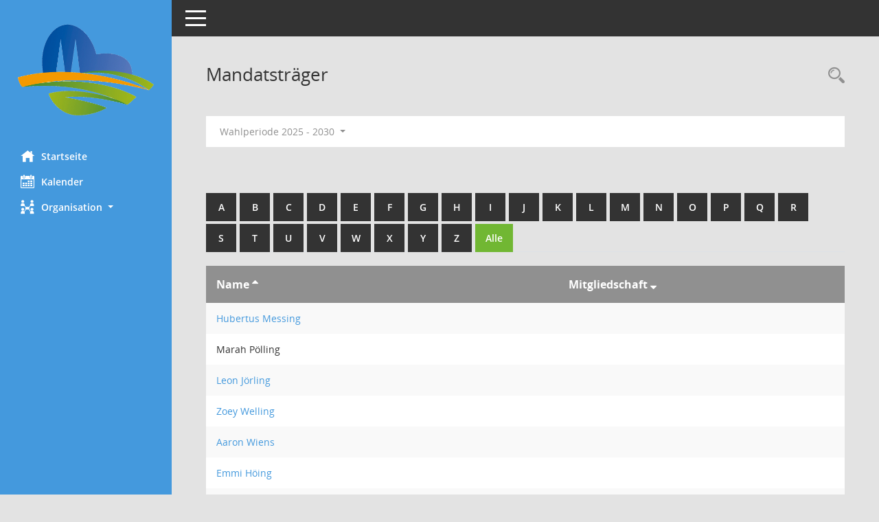

--- FILE ---
content_type: text/html; Charset=utf-8
request_url: https://ratsinfo.billerbeck.de/bi/kp0041.asp?b=9&__opepartei=a&__oxxtyp=d&__omgnr=a&__oadname=d&__oadvname=d&__openr=d&__cselect=0
body_size: 39482
content:
<!DOCTYPE html><html lang="de"  x-ms-format-detection="none"><head><meta charset="utf-8"><meta http-equiv="X-UA-Compatible" content="IE=edge"><meta name="viewport" content="width=device-width, initial-scale=1"><meta name="description" content=""><meta name="author" content="Somacos GmbH & Co. KG,https://www.somacos.de, SessionNet Version 5.4.8 bi (Layout 6)"><meta name="sessionnet" content="V:050408"/><link rel="shortcut icon" href="im/browser.ico" type="image/x-icon"/><link rel="apple-touch-icon" href="im/somacos57.png" /><link rel="help" href="yhelp1.asp" title="Hilfe" /><link rel="start" href="info.asp" title="Startseite" /><title>SessionNet | Mandatstr&auml;ger</title><meta name="viewport" content="width=device-width,initial-scale=1.0">
<script>var smcGLOBAL_FUNCTION_STATUS_LOGON = 1;var smcStatus_Logon = false;</script>
<script src="yjavascript.js"></script><meta name="format-detection" content="telephone=no, date=no, address=no, email=no" /><link href="css/styles6.css" rel="stylesheet"><link href="css/styles5_3.css" rel="stylesheet"><link href="css/styles5fct.css" rel="stylesheet"><link href="config/layout/48727Billerbeck/config.css" rel="stylesheet"><link id="smcglobalprintstyles" rel="stylesheet" type="text/css" media="print" href="css/styles5print.css"><!--[if lt IE 9]><script src="js/smchtml5shiv.min.js"></script><script src="js/smcrespond.min.js"></script><![endif]--></head><body id="smc_body" class="smc-body">
<!-- #wrapper --><div id="wrapper" class="smclayout smc_page_kp0041_layout"><div id="sidebar-wrapper" role="navigation" aria-label="Hauptmenü" class="smc-nav-config smc-pr-n"><div class="logo smc-config-logo"><a href="info.asp" title="Hier gelangen Sie zur Startseite dieser Webanwendung." aria-label="Hier gelangen Sie zur Startseite dieser Webanwendung." class="smce-a-u" ><img src="config/layout/48727Billerbeck/logo.png" class="img-responsive smc-img-logo" alt="Logo" /></a></div><ul id="sidebar-nav" class="nav nav-pills nav-stacked"><li class="nav-item smc-nav-online"><a href="info.asp" title="Hier gelangen Sie zur Startseite dieser Webanwendung." aria-label="Hier gelangen Sie zur Startseite dieser Webanwendung." class="smce-a-u nav-link smcmenu1 smc-ct1" ><i class="smc smc-home" aria-hidden="true"></i>Startseite</a></li>
<li class="nav-item smc-nav-online"><a href="si0040.asp" title="Diese Seite enth&auml;lt eine kalendarische &Uuml;bersicht der Sitzungstermine f&uuml;r einen Monat." aria-label="Diese Seite enth&auml;lt eine kalendarische &Uuml;bersicht der Sitzungstermine f&uuml;r einen Monat." class="smce-a-u nav-link smcmenu1 smc-ct1" ><i class="smc smc-calendar" aria-hidden="true"></i>Kalender</a></li>
<li class="nav-item smc-nav-online"><a id="smc_nav_group_org" aria-expanded="false" role="button" data-toggle="collapse" href="#smc_nav_group_sub_org" aria-controls="smc_nav_group_sub_org" href="#"><span><i class="smc smc-network-connection" aria-hidden="true"></i>Organisation</span> <span class="caret"></span></a><ul id="smc_nav_group_sub_org" class="nav collapse" role="menu" aria-labelledby="smc_nav_group_org"><li class="smc-nav-link"><a href="kp0041.asp" title="Diese Seite listet die Personen, die im Sitzungsdienst als Mitglieder registriert sind, auf. Als Filter dienen neben den Anfangsbuchstaben der Nachnamen die Zeitr&auml;ume." aria-label="Diese Seite listet die Personen, die im Sitzungsdienst als Mitglieder registriert sind, auf. Als Filter dienen neben den Anfangsbuchstaben der Nachnamen die Zeitr&auml;ume." class="smce-a-u" >Mandatstr&auml;ger</a></li><li class="smc-nav-link"><a href="gr0040.asp" title="Diese Seite zeigt eine Liste der Gremien, f&uuml;r die im Sitzungsdienst Informationen verwaltet werden. Als Filter stehen die Zeitr&auml;ume zur Verf&uuml;gung." aria-label="Diese Seite zeigt eine Liste der Gremien, f&uuml;r die im Sitzungsdienst Informationen verwaltet werden. Als Filter stehen die Zeitr&auml;ume zur Verf&uuml;gung." class="smce-a-u" >Gremien</a></li></ul></li>
</ul><!-- /Sidebar ende smcnav mandatos --></div>
<div id="page-content-wrapper">
<nav id="top-bar" class="navbar navbar-inverse" aria-label="Auswahlmenü"><div id="menu-toggle" class="collapsed" title="Navigation ein- bzw. ausblenden"><span class="sr-only">Toggle navigation</span><span class="icon-bar"></span><span class="icon-bar"></span><span class="icon-bar"></span></div><ul class="nav navbar-nav navbar-right">

</ul></nav>

<div class="page-title" role="navigation" aria-label="Seitentitel und Oberes Menü"><ul class="nav nav-pills smc-nav-actions float-right smc-pr-n" aria-label="Oberes Menü"><li><a href="recherche.asp" title="Rechercheauswahl anzeigen" aria-label="Rechercheauswahl anzeigen" class="" ><i class="smc smc-magnifier" aria-hidden="true"></i><span class="sr-only">Rechercheauswahl</span></a></li></ul><h1 class="smc_h1">Mandatstr&auml;ger</h1></div>

<div id="page-content" role="main" aria-label="Informationen">
<div id="smcfiltermenu" class="smcnoprint smc-filter-bar"><ul class="nav nav-pills">

<li class="nav-item dropdown"><a id="smce09050000000001" aria-expanded="false" aria-haspopup="true" aria-label="Zeitraum auswählen" title="Zeitraum auswählen" role="button" data-toggle="dropdown" class="nav-link dropdown-toggle" href="#">Wahlperiode 2025 - 2030 <span class="caret"></span></a><div class="dropdown-menu dropdown-menu-right" aria-labelledby="smce09050000000001"><a class="dropdown-item smcfiltermenuselected" href="kp0041.asp?__cwpnr=6&__cselect=0&b=9&__opepartei=a&__oxxtyp=d&__omgnr=a&__oadname=d&__oadvname=d&__openr=d&__cselect=0&__cselect=0" title="von 04.11.2025">Wahlperiode 2025 - 2030</a><a class="dropdown-item smcfiltermenu" href="kp0041.asp?__cwpnr=5&__cselect=0&b=9&__opepartei=a&__oxxtyp=d&__omgnr=a&__oadname=d&__oadvname=d&__openr=d&__cselect=0&__cselect=0" title="von 01.11.2020 bis 03.11.2025">Wahlperiode 2020 - 2025</a><a class="dropdown-item smcfiltermenu" href="kp0041.asp?__cwpnr=4&__cselect=0&b=9&__opepartei=a&__oxxtyp=d&__omgnr=a&__oadname=d&__oadvname=d&__openr=d&__cselect=0&__cselect=0" title="von 17.06.2014 bis 31.10.2020">Wahlperiode 2014 - 2020</a><a class="dropdown-item smcfiltermenu" href="kp0041.asp?__cwpnr=2&__cselect=0&b=9&__opepartei=a&__oxxtyp=d&__omgnr=a&__oadname=d&__oadvname=d&__openr=d&__cselect=0&__cselect=0" title="von 21.10.2009 bis 16.06.2014">Wahlperiode 2009 - 2014</a><a class="dropdown-item smcfiltermenu" href="kp0041.asp?__cwpnr=1&__cselect=0&b=9&__opepartei=a&__oxxtyp=d&__omgnr=a&__oadname=d&__oadvname=d&__openr=d&__cselect=0&__cselect=0" title="von 26.09.2004 bis 20.10.2009">Wahlperiode 2004 - 2009</a><a class="dropdown-item smcfiltermenu" href="kp0041.asp?__cwpnr=3&__cselect=0&b=9&__opepartei=a&__oxxtyp=d&__omgnr=a&__oadname=d&__oadvname=d&__openr=d&__cselect=0&__cselect=0" title="von 01.01.1900">Alle Perioden</a><a href="kp0041.asp?__cwpall=1&b=9&__opepartei=a&__oxxtyp=d&__omgnr=a&__oadname=d&__oadvname=d&__openr=d&__cselect=0" class="smce-a-u dropdown-item dropdown-item smcfiltermenuzeitraum" >Alle Daten</a></div></li><li class="nav-item clearfix visible-xs-block"></li></ul>
</div>
<br /><br />
<div id="smcuitab" class="smcnoprint"><ul class="nav nav-tabs smcnoprint smc-nav-tabs-normal smc-nav-tabs-alphabet" id="smcregister" aria-label="Tab Navigation"><li class="nav-item"><a href="kp0041.asp?b=a&__opepartei=a&__oxxtyp=d&__omgnr=a&__oadname=d&__oadvname=d&__openr=d&__cselect=0" class="smce-a-u nav-link" >A</a></li><li class="nav-item"><a href="kp0041.asp?b=b&__opepartei=a&__oxxtyp=d&__omgnr=a&__oadname=d&__oadvname=d&__openr=d&__cselect=0" class="smce-a-u nav-link" >B</a></li><li class="nav-item"><a href="kp0041.asp?b=c&__opepartei=a&__oxxtyp=d&__omgnr=a&__oadname=d&__oadvname=d&__openr=d&__cselect=0" class="smce-a-u nav-link" >C</a></li><li class="nav-item"><a href="kp0041.asp?b=d&__opepartei=a&__oxxtyp=d&__omgnr=a&__oadname=d&__oadvname=d&__openr=d&__cselect=0" class="smce-a-u nav-link" >D</a></li><li class="nav-item"><a href="kp0041.asp?b=e&__opepartei=a&__oxxtyp=d&__omgnr=a&__oadname=d&__oadvname=d&__openr=d&__cselect=0" class="smce-a-u nav-link" >E</a></li><li class="nav-item"><a href="kp0041.asp?b=f&__opepartei=a&__oxxtyp=d&__omgnr=a&__oadname=d&__oadvname=d&__openr=d&__cselect=0" class="smce-a-u nav-link" >F</a></li><li class="nav-item"><a href="kp0041.asp?b=g&__opepartei=a&__oxxtyp=d&__omgnr=a&__oadname=d&__oadvname=d&__openr=d&__cselect=0" class="smce-a-u nav-link" >G</a></li><li class="nav-item"><a href="kp0041.asp?b=h&__opepartei=a&__oxxtyp=d&__omgnr=a&__oadname=d&__oadvname=d&__openr=d&__cselect=0" class="smce-a-u nav-link" >H</a></li><li class="nav-item"><a href="kp0041.asp?b=i&__opepartei=a&__oxxtyp=d&__omgnr=a&__oadname=d&__oadvname=d&__openr=d&__cselect=0" class="smce-a-u nav-link" >I</a></li><li class="nav-item"><a href="kp0041.asp?b=j&__opepartei=a&__oxxtyp=d&__omgnr=a&__oadname=d&__oadvname=d&__openr=d&__cselect=0" class="smce-a-u nav-link" >J</a></li><li class="nav-item"><a href="kp0041.asp?b=k&__opepartei=a&__oxxtyp=d&__omgnr=a&__oadname=d&__oadvname=d&__openr=d&__cselect=0" class="smce-a-u nav-link" >K</a></li><li class="nav-item"><a href="kp0041.asp?b=l&__opepartei=a&__oxxtyp=d&__omgnr=a&__oadname=d&__oadvname=d&__openr=d&__cselect=0" class="smce-a-u nav-link" >L</a></li><li class="nav-item"><a href="kp0041.asp?b=m&__opepartei=a&__oxxtyp=d&__omgnr=a&__oadname=d&__oadvname=d&__openr=d&__cselect=0" class="smce-a-u nav-link" >M</a></li><li class="nav-item"><a href="kp0041.asp?b=n&__opepartei=a&__oxxtyp=d&__omgnr=a&__oadname=d&__oadvname=d&__openr=d&__cselect=0" class="smce-a-u nav-link" >N</a></li><li class="nav-item"><a href="kp0041.asp?b=o&__opepartei=a&__oxxtyp=d&__omgnr=a&__oadname=d&__oadvname=d&__openr=d&__cselect=0" class="smce-a-u nav-link" >O</a></li><li class="nav-item"><a href="kp0041.asp?b=p&__opepartei=a&__oxxtyp=d&__omgnr=a&__oadname=d&__oadvname=d&__openr=d&__cselect=0" class="smce-a-u nav-link" >P</a></li><li class="nav-item"><a href="kp0041.asp?b=q&__opepartei=a&__oxxtyp=d&__omgnr=a&__oadname=d&__oadvname=d&__openr=d&__cselect=0" class="smce-a-u nav-link" >Q</a></li><li class="nav-item"><a href="kp0041.asp?b=r&__opepartei=a&__oxxtyp=d&__omgnr=a&__oadname=d&__oadvname=d&__openr=d&__cselect=0" class="smce-a-u nav-link" >R</a></li><li class="nav-item"><a href="kp0041.asp?b=s&__opepartei=a&__oxxtyp=d&__omgnr=a&__oadname=d&__oadvname=d&__openr=d&__cselect=0" class="smce-a-u nav-link" >S</a></li><li class="nav-item"><a href="kp0041.asp?b=t&__opepartei=a&__oxxtyp=d&__omgnr=a&__oadname=d&__oadvname=d&__openr=d&__cselect=0" class="smce-a-u nav-link" >T</a></li><li class="nav-item"><a href="kp0041.asp?b=u&__opepartei=a&__oxxtyp=d&__omgnr=a&__oadname=d&__oadvname=d&__openr=d&__cselect=0" class="smce-a-u nav-link" >U</a></li><li class="nav-item"><a href="kp0041.asp?b=v&__opepartei=a&__oxxtyp=d&__omgnr=a&__oadname=d&__oadvname=d&__openr=d&__cselect=0" class="smce-a-u nav-link" >V</a></li><li class="nav-item"><a href="kp0041.asp?b=w&__opepartei=a&__oxxtyp=d&__omgnr=a&__oadname=d&__oadvname=d&__openr=d&__cselect=0" class="smce-a-u nav-link" >W</a></li><li class="nav-item"><a href="kp0041.asp?b=x&__opepartei=a&__oxxtyp=d&__omgnr=a&__oadname=d&__oadvname=d&__openr=d&__cselect=0" class="smce-a-u nav-link" >X</a></li><li class="nav-item"><a href="kp0041.asp?b=y&__opepartei=a&__oxxtyp=d&__omgnr=a&__oadname=d&__oadvname=d&__openr=d&__cselect=0" class="smce-a-u nav-link" >Y</a></li><li class="nav-item"><a href="kp0041.asp?b=z&__opepartei=a&__oxxtyp=d&__omgnr=a&__oadname=d&__oadvname=d&__openr=d&__cselect=0" class="smce-a-u nav-link" >Z</a></li><li class="nav-item active smc-ct1" aria-selected="true"><a href="kp0041.asp?b=9&__opepartei=a&__oxxtyp=d&__omgnr=a&__oadname=d&__oadvname=d&__openr=d&__cselect=0" title="Alle" aria-label="Alle" class="smce-a-u nav-link" >Alle</a></li></ul></div>
<!-- table-responsive --><table id="smc_page_kp0041_contenttable1" class="table table-striped smc-table smc-table-striped smc-table-responsive xxx">
<thead class="smc-t-r-l"><tr><th class="pename">Name&nbsp;<span class="smc-pr-n"><a href="kp0041.asp?__oadname=a&__oadvname=a&__openr=a&b=9&__opepartei=a&__oxxtyp=d&__omgnr=a&__cselect=0&__cwpnr=6" title="Sortieren: nach Name aufsteigend" aria-label="Sortieren: nach Name aufsteigend" class="smce-a-u" ><i class="fa fa-sort-asc" aria-hidden="true"></i></a></span></th><th class="pepartei">Mitgliedschaft&nbsp;<span class="smc-pr-n"><a href="kp0041.asp?__opepartei=d&b=9&__oxxtyp=d&__omgnr=a&__oadname=d&__oadvname=d&__openr=d&__cselect=0&__cwpnr=6" title="Sortieren: nach Mitgliedschaft absteigend" aria-label="Sortieren: nach Mitgliedschaft absteigend" class="smce-a-u" ><i class="fa fa-sort-desc" aria-hidden="true"></i></a></span></th>
</tr><!-- /tr-responsive --></thead>
<tbody>
<tr class="smc-t-r-l"><td data-label="Name" class="smc-t-ch991 pelink"><a href="pe0051.asp?__kpenr=70" title="Details anzeigen: Hubertus Messing" aria-label="Details anzeigen: Hubertus Messing" class="smce-a-u smc-link-normal" >Hubertus Messing</a></td><td data-label="Mitgliedschaft" class="smc-t-cl991 pepartei"></td>
</tr>
<tr class="smc-t-r-l"><td data-label="Name" class="smc-t-ch991 pelink">Marah P&#246;lling</td><td data-label="Mitgliedschaft" class="smc-t-cl991 pepartei"></td>
</tr>
<tr class="smc-t-r-l"><td data-label="Name" class="smc-t-ch991 pelink"><a href="pe0051.asp?__kpenr=696" title="Details anzeigen: Leon J&#246;rling" aria-label="Details anzeigen: Leon J&#246;rling" class="smce-a-u smc-link-normal" >Leon J&#246;rling</a></td><td data-label="Mitgliedschaft" class="smc-t-cl991 pepartei"></td>
</tr>
<tr class="smc-t-r-l"><td data-label="Name" class="smc-t-ch991 pelink"><a href="pe0051.asp?__kpenr=697" title="Details anzeigen: Zoey Welling" aria-label="Details anzeigen: Zoey Welling" class="smce-a-u smc-link-normal" >Zoey Welling</a></td><td data-label="Mitgliedschaft" class="smc-t-cl991 pepartei"></td>
</tr>
<tr class="smc-t-r-l"><td data-label="Name" class="smc-t-ch991 pelink"><a href="pe0051.asp?__kpenr=698" title="Details anzeigen: Aaron Wiens" aria-label="Details anzeigen: Aaron Wiens" class="smce-a-u smc-link-normal" >Aaron Wiens</a></td><td data-label="Mitgliedschaft" class="smc-t-cl991 pepartei"></td>
</tr>
<tr class="smc-t-r-l"><td data-label="Name" class="smc-t-ch991 pelink"><a href="pe0051.asp?__kpenr=699" title="Details anzeigen: Emmi H&#246;ing" aria-label="Details anzeigen: Emmi H&#246;ing" class="smce-a-u smc-link-normal" >Emmi H&#246;ing</a></td><td data-label="Mitgliedschaft" class="smc-t-cl991 pepartei"></td>
</tr>
<tr class="smc-t-r-l"><td data-label="Name" class="smc-t-ch991 pelink"><a href="pe0051.asp?__kpenr=700" title="Details anzeigen: Melina Koer" aria-label="Details anzeigen: Melina Koer" class="smce-a-u smc-link-normal" >Melina Koer</a></td><td data-label="Mitgliedschaft" class="smc-t-cl991 pepartei"></td>
</tr>
<tr class="smc-t-r-l"><td data-label="Name" class="smc-t-ch991 pelink"><a href="pe0051.asp?__kpenr=701" title="Details anzeigen: Andrieh Almasri" aria-label="Details anzeigen: Andrieh Almasri" class="smce-a-u smc-link-normal" >Andrieh Almasri</a></td><td data-label="Mitgliedschaft" class="smc-t-cl991 pepartei"></td>
</tr>
<tr class="smc-t-r-l"><td data-label="Name" class="smc-t-ch991 pelink"><a href="pe0051.asp?__kpenr=703" title="Details anzeigen: Pia Kirsten" aria-label="Details anzeigen: Pia Kirsten" class="smce-a-u smc-link-normal" >Pia Kirsten</a></td><td data-label="Mitgliedschaft" class="smc-t-cl991 pepartei"></td>
</tr>
<tr class="smc-t-r-l"><td data-label="Name" class="smc-t-ch991 pelink"><a href="pe0051.asp?__kpenr=704" title="Details anzeigen: Ida Vier" aria-label="Details anzeigen: Ida Vier" class="smce-a-u smc-link-normal" >Ida Vier</a></td><td data-label="Mitgliedschaft" class="smc-t-cl991 pepartei"></td>
</tr>
<tr class="smc-t-r-l"><td data-label="Name" class="smc-t-ch991 pelink"><a href="pe0051.asp?__kpenr=705" title="Details anzeigen: Tim Ricker" aria-label="Details anzeigen: Tim Ricker" class="smce-a-u smc-link-normal" >Tim Ricker</a></td><td data-label="Mitgliedschaft" class="smc-t-cl991 pepartei"></td>
</tr>
<tr class="smc-t-r-l"><td data-label="Name" class="smc-t-ch991 pelink"><a href="pe0051.asp?__kpenr=706" title="Details anzeigen: Ronja Lamers" aria-label="Details anzeigen: Ronja Lamers" class="smce-a-u smc-link-normal" >Ronja Lamers</a></td><td data-label="Mitgliedschaft" class="smc-t-cl991 pepartei"></td>
</tr>
<tr class="smc-t-r-l"><td data-label="Name" class="smc-t-ch991 pelink"><a href="pe0051.asp?__kpenr=707" title="Details anzeigen: Christian Rademacher" aria-label="Details anzeigen: Christian Rademacher" class="smce-a-u smc-link-normal" >Christian Rademacher</a></td><td data-label="Mitgliedschaft" class="smc-t-cl991 pepartei"></td>
</tr>
<tr class="smc-t-r-l"><td data-label="Name" class="smc-t-ch991 pelink"><a href="pe0051.asp?__kpenr=708" title="Details anzeigen: Helene Be&#223;eling" aria-label="Details anzeigen: Helene Be&#223;eling" class="smce-a-u smc-link-normal" >Helene Be&#223;eling</a></td><td data-label="Mitgliedschaft" class="smc-t-cl991 pepartei"></td>
</tr>
<tr class="smc-t-r-l"><td data-label="Name" class="smc-t-ch991 pelink"><a href="pe0051.asp?__kpenr=709" title="Details anzeigen: Jakob Nordalm" aria-label="Details anzeigen: Jakob Nordalm" class="smce-a-u smc-link-normal" >Jakob Nordalm</a></td><td data-label="Mitgliedschaft" class="smc-t-cl991 pepartei"></td>
</tr>
<tr class="smc-t-r-l"><td data-label="Name" class="smc-t-ch991 pelink"><a href="pe0051.asp?__kpenr=35" title="Details anzeigen: Ulrich Schlieker" aria-label="Details anzeigen: Ulrich Schlieker" class="smce-a-u smc-link-normal" >Ulrich Schlieker</a></td><td data-label="Mitgliedschaft" class="smc-t-cl991 pepartei">B&#252;ndnis 90/Die Gr&#252;nen</td>
</tr>
<tr class="smc-t-r-l"><td data-label="Name" class="smc-t-ch991 pelink"><a href="pe0051.asp?__kpenr=58" title="Details anzeigen: Maggie Rawe" aria-label="Details anzeigen: Maggie Rawe" class="smce-a-u smc-link-normal" >Maggie Rawe</a></td><td data-label="Mitgliedschaft" class="smc-t-cl991 pepartei">B&#252;ndnis 90/Die Gr&#252;nen</td>
</tr>
<tr class="smc-t-r-l"><td data-label="Name" class="smc-t-ch991 pelink"><a href="pe0051.asp?__kpenr=61" title="Details anzeigen: Dr. Rolf Sommer" aria-label="Details anzeigen: Dr. Rolf Sommer" class="smce-a-u smc-link-normal" >Dr. Rolf Sommer</a></td><td data-label="Mitgliedschaft" class="smc-t-cl991 pepartei">B&#252;ndnis 90/Die Gr&#252;nen</td>
</tr>
<tr class="smc-t-r-l"><td data-label="Name" class="smc-t-ch991 pelink"><a href="pe0051.asp?__kpenr=138" title="Details anzeigen: Ralf Fl&#252;chter" aria-label="Details anzeigen: Ralf Fl&#252;chter" class="smce-a-u smc-link-normal" >Ralf Fl&#252;chter</a></td><td data-label="Mitgliedschaft" class="smc-t-cl991 pepartei">B&#252;ndnis 90/Die Gr&#252;nen</td>
</tr>
<tr class="smc-t-r-l"><td data-label="Name" class="smc-t-ch991 pelink"><a href="pe0051.asp?__kpenr=428" title="Details anzeigen: Christof Peter-Dosch" aria-label="Details anzeigen: Christof Peter-Dosch" class="smce-a-u smc-link-normal" >Christof Peter-Dosch</a></td><td data-label="Mitgliedschaft" class="smc-t-cl991 pepartei">B&#252;ndnis 90/Die Gr&#252;nen</td>
</tr>
<tr class="smc-t-r-l"><td data-label="Name" class="smc-t-ch991 pelink"><a href="pe0051.asp?__kpenr=528" title="Details anzeigen: Dagmar Caluori" aria-label="Details anzeigen: Dagmar Caluori" class="smce-a-u smc-link-normal" >Dagmar Caluori</a></td><td data-label="Mitgliedschaft" class="smc-t-cl991 pepartei">B&#252;ndnis 90/Die Gr&#252;nen</td>
</tr>
<tr class="smc-t-r-l"><td data-label="Name" class="smc-t-ch991 pelink">Birgit Wendt</td><td data-label="Mitgliedschaft" class="smc-t-cl991 pepartei">B&#252;ndnis 90/Die Gr&#252;nen</td>
</tr>
<tr class="smc-t-r-l"><td data-label="Name" class="smc-t-ch991 pelink"><a href="pe0051.asp?__kpenr=676" title="Details anzeigen: Marie-Theres Van Loey" aria-label="Details anzeigen: Marie-Theres Van Loey" class="smce-a-u smc-link-normal" >Marie-Theres Van Loey</a></td><td data-label="Mitgliedschaft" class="smc-t-cl991 pepartei">B&#252;ndnis 90/Die Gr&#252;nen</td>
</tr>
<tr class="smc-t-r-l"><td data-label="Name" class="smc-t-ch991 pelink">Michael R&#246;schenkemper</td><td data-label="Mitgliedschaft" class="smc-t-cl991 pepartei">B&#252;ndnis90/Die Gr&#252;nen</td>
</tr>
<tr class="smc-t-r-l"><td data-label="Name" class="smc-t-ch991 pelink">Niklas Laukamp</td><td data-label="Mitgliedschaft" class="smc-t-cl991 pepartei">B&#252;ndnis 90/Die Gr&#252;nen</td>
</tr>
<tr class="smc-t-r-l"><td data-label="Name" class="smc-t-ch991 pelink"><a href="pe0051.asp?__kpenr=612" title="Details anzeigen: Hanna H&#252;we" aria-label="Details anzeigen: Hanna H&#252;we" class="smce-a-u smc-link-normal" >Hanna H&#252;we</a></td><td data-label="Mitgliedschaft" class="smc-t-cl991 pepartei">B&#252;ndnis90/Die Gr&#252;nen</td>
</tr>
<tr class="smc-t-r-l"><td data-label="Name" class="smc-t-ch991 pelink">Robert D&#252;rhager</td><td data-label="Mitgliedschaft" class="smc-t-cl991 pepartei">B&#252;ndnis90/Die Gr&#252;nen</td>
</tr>
<tr class="smc-t-r-l"><td data-label="Name" class="smc-t-ch991 pelink">Birgit Badzong</td><td data-label="Mitgliedschaft" class="smc-t-cl991 pepartei">B&#252;ndnis90/Die Gr&#252;nen</td>
</tr>
<tr class="smc-t-r-l"><td data-label="Name" class="smc-t-ch991 pelink"><a href="pe0051.asp?__kpenr=694" title="Details anzeigen: Beatrix Ahlers" aria-label="Details anzeigen: Beatrix Ahlers" class="smce-a-u smc-link-normal" >Beatrix Ahlers</a></td><td data-label="Mitgliedschaft" class="smc-t-cl991 pepartei">B&#252;ndnis90/Die Gr&#252;nen</td>
</tr>
<tr class="smc-t-r-l"><td data-label="Name" class="smc-t-ch991 pelink">Andrea Teresa Gomez Soto</td><td data-label="Mitgliedschaft" class="smc-t-cl991 pepartei">B&#252;ndnis90/Die Gr&#252;nen</td>
</tr>
<tr class="smc-t-r-l"><td data-label="Name" class="smc-t-ch991 pelink">Marian Entrup</td><td data-label="Mitgliedschaft" class="smc-t-cl991 pepartei">B&#252;ndnis90/Die Gr&#252;nen</td>
</tr>
<tr class="smc-t-r-l"><td data-label="Name" class="smc-t-ch991 pelink">Heinrich Greving</td><td data-label="Mitgliedschaft" class="smc-t-cl991 pepartei">B&#252;ndnis90/Die Gr&#252;nen</td>
</tr>
<tr class="smc-t-r-l"><td data-label="Name" class="smc-t-ch991 pelink"><a href="pe0051.asp?__kpenr=23" title="Details anzeigen: Werner Wiesmann" aria-label="Details anzeigen: Werner Wiesmann" class="smce-a-u smc-link-normal" >Werner Wiesmann</a></td><td data-label="Mitgliedschaft" class="smc-t-cl991 pepartei">CDU</td>
</tr>
<tr class="smc-t-r-l"><td data-label="Name" class="smc-t-ch991 pelink"><a href="pe0051.asp?__kpenr=274" title="Details anzeigen: Bernd K&#246;sters" aria-label="Details anzeigen: Bernd K&#246;sters" class="smce-a-u smc-link-normal" >Bernd K&#246;sters</a></td><td data-label="Mitgliedschaft" class="smc-t-cl991 pepartei">CDU</td>
</tr>
<tr class="smc-t-r-l"><td data-label="Name" class="smc-t-ch991 pelink"><a href="pe0051.asp?__kpenr=282" title="Details anzeigen: Franz Josef Schulze Thier" aria-label="Details anzeigen: Franz Josef Schulze Thier" class="smce-a-u smc-link-normal" >Franz Josef Schulze Thier</a></td><td data-label="Mitgliedschaft" class="smc-t-cl991 pepartei">CDU</td>
</tr>
<tr class="smc-t-r-l"><td data-label="Name" class="smc-t-ch991 pelink"><a href="pe0051.asp?__kpenr=418" title="Details anzeigen: Matthias Ahlers" aria-label="Details anzeigen: Matthias Ahlers" class="smce-a-u smc-link-normal" >Matthias Ahlers</a></td><td data-label="Mitgliedschaft" class="smc-t-cl991 pepartei">CDU</td>
</tr>
<tr class="smc-t-r-l"><td data-label="Name" class="smc-t-ch991 pelink"><a href="pe0051.asp?__kpenr=419" title="Details anzeigen: Marco Lennertz" aria-label="Details anzeigen: Marco Lennertz" class="smce-a-u smc-link-normal" >Marco Lennertz</a></td><td data-label="Mitgliedschaft" class="smc-t-cl991 pepartei">CDU</td>
</tr>
<tr class="smc-t-r-l"><td data-label="Name" class="smc-t-ch991 pelink"><a href="pe0051.asp?__kpenr=420" title="Details anzeigen: Peter Rose" aria-label="Details anzeigen: Peter Rose" class="smce-a-u smc-link-normal" >Peter Rose</a></td><td data-label="Mitgliedschaft" class="smc-t-cl991 pepartei">CDU</td>
</tr>
<tr class="smc-t-r-l"><td data-label="Name" class="smc-t-ch991 pelink"><a href="pe0051.asp?__kpenr=288" title="Details anzeigen: Norbert Hidding" aria-label="Details anzeigen: Norbert Hidding" class="smce-a-u smc-link-normal" >Norbert Hidding</a></td><td data-label="Mitgliedschaft" class="smc-t-cl991 pepartei">CDU</td>
</tr>
<tr class="smc-t-r-l"><td data-label="Name" class="smc-t-ch991 pelink"><a href="pe0051.asp?__kpenr=417" title="Details anzeigen: Heike Ahlers" aria-label="Details anzeigen: Heike Ahlers" class="smce-a-u smc-link-normal" >Heike Ahlers</a></td><td data-label="Mitgliedschaft" class="smc-t-cl991 pepartei">CDU</td>
</tr>
<tr class="smc-t-r-l"><td data-label="Name" class="smc-t-ch991 pelink"><a href="pe0051.asp?__kpenr=289" title="Details anzeigen: Stefan Holtkamp" aria-label="Details anzeigen: Stefan Holtkamp" class="smce-a-u smc-link-normal" >Stefan Holtkamp</a></td><td data-label="Mitgliedschaft" class="smc-t-cl991 pepartei">CDU</td>
</tr>
<tr class="smc-t-r-l"><td data-label="Name" class="smc-t-ch991 pelink"><a href="pe0051.asp?__kpenr=441" title="Details anzeigen: Markus L&#252;tke Enking" aria-label="Details anzeigen: Markus L&#252;tke Enking" class="smce-a-u smc-link-normal" >Markus L&#252;tke Enking</a></td><td data-label="Mitgliedschaft" class="smc-t-cl991 pepartei">CDU</td>
</tr>
<tr class="smc-t-r-l"><td data-label="Name" class="smc-t-ch991 pelink"><a href="pe0051.asp?__kpenr=278" title="Details anzeigen: Birgit Schulze Wierling" aria-label="Details anzeigen: Birgit Schulze Wierling" class="smce-a-u smc-link-normal" >Birgit Schulze Wierling</a></td><td data-label="Mitgliedschaft" class="smc-t-cl991 pepartei">CDU</td>
</tr>
<tr class="smc-t-r-l"><td data-label="Name" class="smc-t-ch991 pelink"><a href="pe0051.asp?__kpenr=378" title="Details anzeigen: G&#252;nther Fehmer" aria-label="Details anzeigen: G&#252;nther Fehmer" class="smce-a-u smc-link-normal" >G&#252;nther Fehmer</a></td><td data-label="Mitgliedschaft" class="smc-t-cl991 pepartei">CDU</td>
</tr>
<tr class="smc-t-r-l"><td data-label="Name" class="smc-t-ch991 pelink"><a href="pe0051.asp?__kpenr=439" title="Details anzeigen: Irmgard Ueding" aria-label="Details anzeigen: Irmgard Ueding" class="smce-a-u smc-link-normal" >Irmgard Ueding</a></td><td data-label="Mitgliedschaft" class="smc-t-cl991 pepartei">CDU</td>
</tr>
<tr class="smc-t-r-l"><td data-label="Name" class="smc-t-ch991 pelink"><a href="pe0051.asp?__kpenr=501" title="Details anzeigen: Timo Schulze Brock" aria-label="Details anzeigen: Timo Schulze Brock" class="smce-a-u smc-link-normal" >Timo Schulze Brock</a></td><td data-label="Mitgliedschaft" class="smc-t-cl991 pepartei">CDU</td>
</tr>
<tr class="smc-t-r-l"><td data-label="Name" class="smc-t-ch991 pelink"><a href="pe0051.asp?__kpenr=546" title="Details anzeigen: Ann Katrin Meinert-Vormann" aria-label="Details anzeigen: Ann Katrin Meinert-Vormann" class="smce-a-u smc-link-normal" >Ann Katrin Meinert-Vormann</a></td><td data-label="Mitgliedschaft" class="smc-t-cl991 pepartei">CDU</td>
</tr>
<tr class="smc-t-r-l"><td data-label="Name" class="smc-t-ch991 pelink"><a href="pe0051.asp?__kpenr=547" title="Details anzeigen: Markus Nowak" aria-label="Details anzeigen: Markus Nowak" class="smce-a-u smc-link-normal" >Markus Nowak</a></td><td data-label="Mitgliedschaft" class="smc-t-cl991 pepartei">CDU</td>
</tr>
<tr class="smc-t-r-l"><td data-label="Name" class="smc-t-ch991 pelink"><a href="pe0051.asp?__kpenr=589" title="Details anzeigen: Tatiana Holtmann" aria-label="Details anzeigen: Tatiana Holtmann" class="smce-a-u smc-link-normal" >Tatiana Holtmann</a></td><td data-label="Mitgliedschaft" class="smc-t-cl991 pepartei">CDU</td>
</tr>
<tr class="smc-t-r-l"><td data-label="Name" class="smc-t-ch991 pelink"><a href="pe0051.asp?__kpenr=590" title="Details anzeigen: Christoph Ueding" aria-label="Details anzeigen: Christoph Ueding" class="smce-a-u smc-link-normal" >Christoph Ueding</a></td><td data-label="Mitgliedschaft" class="smc-t-cl991 pepartei">CDU</td>
</tr>
<tr class="smc-t-r-l"><td data-label="Name" class="smc-t-ch991 pelink"><a href="pe0051.asp?__kpenr=591" title="Details anzeigen: Frederik Salomon" aria-label="Details anzeigen: Frederik Salomon" class="smce-a-u smc-link-normal" >Frederik Salomon</a></td><td data-label="Mitgliedschaft" class="smc-t-cl991 pepartei">CDU</td>
</tr>
<tr class="smc-t-r-l"><td data-label="Name" class="smc-t-ch991 pelink"><a href="pe0051.asp?__kpenr=592" title="Details anzeigen: Michael Wentges" aria-label="Details anzeigen: Michael Wentges" class="smce-a-u smc-link-normal" >Michael Wentges</a></td><td data-label="Mitgliedschaft" class="smc-t-cl991 pepartei">CDU</td>
</tr>
<tr class="smc-t-r-l"><td data-label="Name" class="smc-t-ch991 pelink"><a href="pe0051.asp?__kpenr=18" title="Details anzeigen: Brigitte Mollenhauer" aria-label="Details anzeigen: Brigitte Mollenhauer" class="smce-a-u smc-link-normal" >Brigitte Mollenhauer</a></td><td data-label="Mitgliedschaft" class="smc-t-cl991 pepartei">CDU</td>
</tr>
<tr class="smc-t-r-l"><td data-label="Name" class="smc-t-ch991 pelink"><a href="pe0051.asp?__kpenr=603" title="Details anzeigen: Norbert Suchanek" aria-label="Details anzeigen: Norbert Suchanek" class="smce-a-u smc-link-normal" >Norbert Suchanek</a></td><td data-label="Mitgliedschaft" class="smc-t-cl991 pepartei">CDU</td>
</tr>
<tr class="smc-t-r-l"><td data-label="Name" class="smc-t-ch991 pelink"><a href="pe0051.asp?__kpenr=619" title="Details anzeigen: Antonius von Hebel" aria-label="Details anzeigen: Antonius von Hebel" class="smce-a-u smc-link-normal" >Antonius von Hebel</a></td><td data-label="Mitgliedschaft" class="smc-t-cl991 pepartei">CDU</td>
</tr>
<tr class="smc-t-r-l"><td data-label="Name" class="smc-t-ch991 pelink"><a href="pe0051.asp?__kpenr=17" title="Details anzeigen: Dr. Wolfgang Meyring" aria-label="Details anzeigen: Dr. Wolfgang Meyring" class="smce-a-u smc-link-normal" >Dr. Wolfgang Meyring</a></td><td data-label="Mitgliedschaft" class="smc-t-cl991 pepartei">CDU</td>
</tr>
<tr class="smc-t-r-l"><td data-label="Name" class="smc-t-ch991 pelink"><a href="pe0051.asp?__kpenr=671" title="Details anzeigen: Guido Ahmann" aria-label="Details anzeigen: Guido Ahmann" class="smce-a-u smc-link-normal" >Guido Ahmann</a></td><td data-label="Mitgliedschaft" class="smc-t-cl991 pepartei">CDU</td>
</tr>
<tr class="smc-t-r-l"><td data-label="Name" class="smc-t-ch991 pelink"><a href="pe0051.asp?__kpenr=686" title="Details anzeigen: Tayfun Averbeck" aria-label="Details anzeigen: Tayfun Averbeck" class="smce-a-u smc-link-normal" >Tayfun Averbeck</a></td><td data-label="Mitgliedschaft" class="smc-t-cl991 pepartei">CDU</td>
</tr>
<tr class="smc-t-r-l"><td data-label="Name" class="smc-t-ch991 pelink"><a href="pe0051.asp?__kpenr=684" title="Details anzeigen: Lisa-Sophie Miltrup-Meinert" aria-label="Details anzeigen: Lisa-Sophie Miltrup-Meinert" class="smce-a-u smc-link-normal" >Lisa-Sophie Miltrup-Meinert</a></td><td data-label="Mitgliedschaft" class="smc-t-cl991 pepartei">CDU</td>
</tr>
<tr class="smc-t-r-l"><td data-label="Name" class="smc-t-ch991 pelink"><a href="pe0051.asp?__kpenr=687" title="Details anzeigen: Jan-Philipp Schwaaf" aria-label="Details anzeigen: Jan-Philipp Schwaaf" class="smce-a-u smc-link-normal" >Jan-Philipp Schwaaf</a></td><td data-label="Mitgliedschaft" class="smc-t-cl991 pepartei">CDU</td>
</tr>
<tr class="smc-t-r-l"><td data-label="Name" class="smc-t-ch991 pelink">Marius Gro&#223;e Lordemann</td><td data-label="Mitgliedschaft" class="smc-t-cl991 pepartei">CDU</td>
</tr>
<tr class="smc-t-r-l"><td data-label="Name" class="smc-t-ch991 pelink">Anna Gr&#246;ver</td><td data-label="Mitgliedschaft" class="smc-t-cl991 pepartei">CDU</td>
</tr>
<tr class="smc-t-r-l"><td data-label="Name" class="smc-t-ch991 pelink"><a href="pe0051.asp?__kpenr=442" title="Details anzeigen: Frank Wieland" aria-label="Details anzeigen: Frank Wieland" class="smce-a-u smc-link-normal" >Frank Wieland</a></td><td data-label="Mitgliedschaft" class="smc-t-cl991 pepartei">CDU</td>
</tr>
<tr class="smc-t-r-l"><td data-label="Name" class="smc-t-ch991 pelink">Denise Averbeck</td><td data-label="Mitgliedschaft" class="smc-t-cl991 pepartei">CDU</td>
</tr>
<tr class="smc-t-r-l"><td data-label="Name" class="smc-t-ch991 pelink">Georg von Twickel</td><td data-label="Mitgliedschaft" class="smc-t-cl991 pepartei">CDU</td>
</tr>
<tr class="smc-t-r-l"><td data-label="Name" class="smc-t-ch991 pelink">Birgit Kirsten</td><td data-label="Mitgliedschaft" class="smc-t-cl991 pepartei">CDU</td>
</tr>
<tr class="smc-t-r-l"><td data-label="Name" class="smc-t-ch991 pelink"><a href="pe0051.asp?__kpenr=615" title="Details anzeigen: Niels Geuking" aria-label="Details anzeigen: Niels Geuking" class="smce-a-u smc-link-normal" >Niels Geuking</a></td><td data-label="Mitgliedschaft" class="smc-t-cl991 pepartei">Familien-Partei</td>
</tr>
<tr class="smc-t-r-l"><td data-label="Name" class="smc-t-ch991 pelink">Noah Hauling</td><td data-label="Mitgliedschaft" class="smc-t-cl991 pepartei">Familien-Partei</td>
</tr>
<tr class="smc-t-r-l"><td data-label="Name" class="smc-t-ch991 pelink"><a href="pe0051.asp?__kpenr=614" title="Details anzeigen: Iris Pawliczek" aria-label="Details anzeigen: Iris Pawliczek" class="smce-a-u smc-link-normal" >Iris Pawliczek</a></td><td data-label="Mitgliedschaft" class="smc-t-cl991 pepartei">FDP</td>
</tr>
<tr class="smc-t-r-l"><td data-label="Name" class="smc-t-ch991 pelink"><a href="pe0051.asp?__kpenr=32" title="Details anzeigen: Thomas Tauber" aria-label="Details anzeigen: Thomas Tauber" class="smce-a-u smc-link-normal" >Thomas Tauber</a></td><td data-label="Mitgliedschaft" class="smc-t-cl991 pepartei">SPD</td>
</tr>
<tr class="smc-t-r-l"><td data-label="Name" class="smc-t-ch991 pelink"><a href="pe0051.asp?__kpenr=51" title="Details anzeigen: Margarete K&#246;hler" aria-label="Details anzeigen: Margarete K&#246;hler" class="smce-a-u smc-link-normal" >Margarete K&#246;hler</a></td><td data-label="Mitgliedschaft" class="smc-t-cl991 pepartei">SPD</td>
</tr>
<tr class="smc-t-r-l"><td data-label="Name" class="smc-t-ch991 pelink"><a href="pe0051.asp?__kpenr=366" title="Details anzeigen: Sarah Bosse" aria-label="Details anzeigen: Sarah Bosse" class="smce-a-u smc-link-normal" >Sarah Bosse</a></td><td data-label="Mitgliedschaft" class="smc-t-cl991 pepartei">SPD</td>
</tr>
<tr class="smc-t-r-l"><td data-label="Name" class="smc-t-ch991 pelink"><a href="pe0051.asp?__kpenr=285" title="Details anzeigen: Thomas Walbaum" aria-label="Details anzeigen: Thomas Walbaum" class="smce-a-u smc-link-normal" >Thomas Walbaum</a></td><td data-label="Mitgliedschaft" class="smc-t-cl991 pepartei">SPD</td>
</tr>
<tr class="smc-t-r-l"><td data-label="Name" class="smc-t-ch991 pelink"><a href="pe0051.asp?__kpenr=424" title="Details anzeigen: Carsten Rampe" aria-label="Details anzeigen: Carsten Rampe" class="smce-a-u smc-link-normal" >Carsten Rampe</a></td><td data-label="Mitgliedschaft" class="smc-t-cl991 pepartei">SPD</td>
</tr>
<tr class="smc-t-r-l"><td data-label="Name" class="smc-t-ch991 pelink"><a href="pe0051.asp?__kpenr=302" title="Details anzeigen: Dr. Christian K&#246;hler" aria-label="Details anzeigen: Dr. Christian K&#246;hler" class="smce-a-u smc-link-normal" >Dr. Christian K&#246;hler</a></td><td data-label="Mitgliedschaft" class="smc-t-cl991 pepartei">SPD</td>
</tr>
<tr class="smc-t-r-l"><td data-label="Name" class="smc-t-ch991 pelink"><a href="pe0051.asp?__kpenr=397" title="Details anzeigen: Petra Beil" aria-label="Details anzeigen: Petra Beil" class="smce-a-u smc-link-normal" >Petra Beil</a></td><td data-label="Mitgliedschaft" class="smc-t-cl991 pepartei">SPD</td>
</tr>
<tr class="smc-t-r-l"><td data-label="Name" class="smc-t-ch991 pelink"><a href="pe0051.asp?__kpenr=437" title="Details anzeigen: Patrick Dieker" aria-label="Details anzeigen: Patrick Dieker" class="smce-a-u smc-link-normal" >Patrick Dieker</a></td><td data-label="Mitgliedschaft" class="smc-t-cl991 pepartei">SPD</td>
</tr>
<tr class="smc-t-r-l"><td data-label="Name" class="smc-t-ch991 pelink">Dennis Rampe</td><td data-label="Mitgliedschaft" class="smc-t-cl991 pepartei">SPD</td>
</tr>
<tr class="smc-t-r-l"><td data-label="Name" class="smc-t-ch991 pelink">Mario Krieger</td><td data-label="Mitgliedschaft" class="smc-t-cl991 pepartei">SPD</td>
</tr>
<tr class="smc-t-r-l"><td data-label="Name" class="smc-t-ch991 pelink"><a href="pe0051.asp?__kpenr=680" title="Details anzeigen: Hendrikje Janna Zimmermann" aria-label="Details anzeigen: Hendrikje Janna Zimmermann" class="smce-a-u smc-link-normal" >Hendrikje Janna Zimmermann</a></td><td data-label="Mitgliedschaft" class="smc-t-cl991 pepartei">SPD</td>
</tr>
<tr class="smc-t-r-l"><td data-label="Name" class="smc-t-ch991 pelink">Cornelius Demming</td><td data-label="Mitgliedschaft" class="smc-t-cl991 pepartei">SPD</td>
</tr>
<tr class="smc-t-r-l"><td data-label="Name" class="smc-t-ch991 pelink"><a href="pe0051.asp?__kpenr=710" title="Details anzeigen: Christian Friemel" aria-label="Details anzeigen: Christian Friemel" class="smce-a-u smc-link-normal" >Christian Friemel</a></td><td data-label="Mitgliedschaft" class="smc-t-cl991 pepartei">SPD</td>
</tr>
</table><!-- /table-responsive -->

</div><!-- /page-content-1 -->
</div><!-- /page-content-wrapper -->
<footer aria-label="Fusszeile mit Seiteninformationen"><div class="d-flex justify-content-between"><div id="smcmenubottom" title="Diese Men&uuml;leiste enth&auml;lt Funktionen f&uuml;r die Steuerung der aktuellen Seite."><ul class="list-inline"><li class="list-inline-item"><i class="fa fa-database" aria-hidden="true"></i>&nbsp;82&nbsp;S&auml;tze</li></ul></div><div id="smcsomacosinfo" class="text-right"><span lang="en">Software: </span><a href="https://somacos.de/loesungen/sitzungsmanagement/session/" class="smc-link-normal" target="_blank" title="Zum Hersteller dieser Sitzungsdienst-Software: Somacos GmbH &amp; Co. KG - in einem neuen Browserfenster">Sitzungsdienst <span lang="en">Session</span><span class="sr-only">(Wird in neuem Fenster geöffnet)</span></a></div></div></footer>
</div><!-- /wrapper -->
<script src="js/smcjquery_min.js?v=3.5.1"></script>
<script src="js/smcpopper_min.js"></script>
<script src="js/smcbootstrap.bundle.min.js"></script>
<script src="js/smcmvc1.js"></script>
<!-- Menu Toggle Script -->
<script>
//Menu Toggle Script Variante "Nav bei < 991 dynamisch" (2):
$("#menu-toggle").click(function (e) {
    e.preventDefault();
    //alert('toggled');
    $("#wrapper").toggleClass("toggled");
});

    document.addEventListener('DOMContentLoaded', function () {
        $(window).on('resize', updateToggle);
        updateToggle();
    });

    function updateToggle() {
        if ($(window).width() < 991) {
            $('#wrapper').addClass('toggled');
        }
    }
    function runToggle() {
        //Einklappen erzwingen:
        //alert('runtoggle 2');
        $('#wrapper').addClass('toggled');
    }
</script>

<script>
function smcGlobalGKI2(){return '157101685';}function smcGlobalSMCLAYOUT(){return 'wrapper';}function smcGlobal_AJAX_KEINRECHT(){return 'ajax.0';}function smcGlobalDebug(){return false;}function smcGlobal_HB(){return 'https://ratsinfo.billerbeck.de/bi';}
</script>
</body></html>

--- FILE ---
content_type: text/css
request_url: https://ratsinfo.billerbeck.de/bi/config/layout/48727Billerbeck/config.css
body_size: 5814
content:
/* Angepasstes CSS zu ID 48727Billerbeck (Stand 23.09.2020 15:11:33) */
/* === smc.css === */
#smc_body
{
-webkit-user-select: #4499DD;
-moz-user-select: #4499DD;
-ms-user-select: #4499DD;
user-select: #4499DD;
}
#smc_body .text-primary
{
color: #4499DD;
}
#smc_body .bg-primary
{
background-color: #4499DD;
}
#smc_body .btn-primary
{
background-color: #4499DD;
}
#smc_body .btn-primary.disabled:hover,
#smc_body .btn-primary[disabled]:hover,
#smc_body fieldset[disabled] .btn-primary:hover,
#smc_body .btn-primary.disabled:focus,
#smc_body .btn-primary[disabled]:focus,
#smc_body fieldset[disabled] .btn-primary:focus,
#smc_body .btn-primary.disabled.focus,
#smc_body .btn-primary[disabled].focus,
#smc_body fieldset[disabled] .btn-primary.focus
{
background-color: #4499DD;
}
#smc_body .btn-primary .badge
{
color: #4499DD;
}
#smc_body .dropdown-menu > .active > a,
#smc_body .dropdown-menu > .active > a:hover,
#smc_body .dropdown-menu > .active > a:focus
{
background-color: #4499DD;
}
#smc_body .nav-tabs > li.active > a,
#smc_body .nav-tabs > li.active > a:hover,
#smc_body .nav-tabs > li.active > a:focus
{
background-color: #4499DD;
}
@media (min-width: 768px)
{
#smc_body .nav-tabs.nav-justified > .active > a,
#smc_body .nav-tabs.nav-justified > .active > a:hover,
#smc_body .nav-tabs.nav-justified > .active > a:focus
{
border-bottom-color: #4499DD;
}
}
#smc_body .nav-pills > li.active > a,
#smc_body .nav-pills > li.active > a:hover,
#smc_body .nav-pills > li.active > a:focus
{
background-color: #4499DD;
}
@media (min-width: 768px)
{
#smc_body .nav-tabs-justified > .active > a,
#smc_body .nav-tabs-justified > .active > a:hover,
#smc_body .nav-tabs-justified > .active > a:focus
{
border-bottom-color: #4499DD;
}
}
#smc_body .pagination > .active > a,
#smc_body .pagination > .active > span,
#smc_body .pagination > .active > a:hover,
#smc_body .pagination > .active > span:hover,
#smc_body .pagination > .active > a:focus,
#smc_body .pagination > .active > span:focus
{
background-color: #4499DD;
border-color: #4499DD;
}
#smc_body .label-primary
{
background-color: #4499DD;
}
#smc_body .progress-bar
{
background-color: #4499DD;
}
#smc_body .list-group-item.active,
#smc_body .list-group-item.active:hover,
#smc_body .list-group-item.active:focus
{
background-color: #4499DD;
border-color: #4499DD;
}
#smc_body .panel-primary
{
border-color: #4499DD;
}
#smc_body .panel-primary > .panel-heading
{
background-color: #4499DD;
border-color: #4499DD;
}
#smc_body .panel-primary > .panel-heading + .panel-collapse > .panel-body
{
border-top-color: #4499DD;
}
#smc_body .panel-primary > .panel-heading .badge
{
color: #4499DD;
}
#smc_body .panel-primary > .panel-footer + .panel-collapse > .panel-body
{
border-bottom-color: #4499DD;
}
#smc_body table tr.smc-new td:first-child:before
{
background-color: #4499DD;
}
#smc_body table tr th a,
#smc_body table tr td a
{
color: #4499DD;
}
#smc_body #sidebar-wrapper
{
background-color: #4499DD;
}
#smc_body #top-bar .nav.navbar-nav > li > a:hover,
#smc_body #top-bar .nav.navbar-nav > li > a:focus
{
color: #4499DD;
}
#smc_body .smc-read-more > a:hover,
#smc_body .smc-read-more > a:focus
{
color: #4499DD;
}
#smc_body .smc-documents > div > div.smc-new
{
border-left: 5px solid #4499DD;
}
#smc_body .smc-documents > div > div .smc-action-group > .btn.btn-todo,
#smc_body .smc-documents > div > div .smc-action-group > .btn.todo
{
background-color: #4499DD;
}
#smc_body .smc-documents > div > div .smc-action-group > .btn.btn-todo:hover,
#smc_body .smc-documents > div > div .smc-action-group > .btn.todo:hover,
#smc_body .smc-documents > div > div .smc-action-group > .btn.btn-todo:focus,
#smc_body .smc-documents > div > div .smc-action-group > .btn.todo:focus
{
background-color: #4499DD;
}
#smc_body .smc-documents > div > div h4 > a
{
color: #4499DD;
}
#smc_body .smc-documents > div > div a:hover,
#smc_body .smc-documents > div > div a:focus
{
color: #4499DD;
}
#smc_body .smc-action-group > .btn
{
background-color: #4499DD;
}
#smc_body .smc-link-normal
{
color: #4499DD !important;
}
#smc_body .smc-link-procedure
{
background-color: #4499DD;
}
#smc_body .nav-tabs > li > a:hover,
#smc_body .nav-tabs > li > a:focus
{
background-color: #4499DD;
}
#smc_body .nav-tabs > li.active > a
{
background-color: #4499DD;
}
#smc_body .nav-tabs > li.active > a:before
{
border-left: 40px solid #4499DD;
}
#smc_body .nav-tabs > li.active > a:hover,
#smc_body .nav-tabs > li.active > a:focus
{
background-color: #4499DD;
}
#smc_body .panel .panel-heading.smc-panel-uv-leer h3:after
{
color: #4499DD;
background-color: #4499DD;
}
#smc_body .panel .panel-heading.smc-panel-uv-aktiv h3:after
{
background-color: #4499DD;
}
#smc_body .panel .panel-heading.smc-panel-uv-todo h3:after
{
background-color: #4499DD;
}
#smc_body .panel.panel-default > .smc-panel-action h3
{
color: #4499DD;
}
#smc_body .panel.panel-default > .panel-heading h2 a,
#smc_body .panel.panel-default > .panel-heading h3 a,
#smc_body .panel.panel-default > .panel-heading h4 a
{
color: #4499DD;
}
#smc_body .panel.panel-default > .panel-heading .nav.nav-pills > li.active > a
{
background-color: #4499DD;
}
#smc_body .panel.panel-default > .panel-heading .nav.nav-pills > li.active > a:hover,
#smc_body .panel.panel-default > .panel-heading .nav.nav-pills > li.active > a:focus
{
background-color: #4499DD;
}
#smc_body .smc-content-normal a
{
color: #4499DD !important;
}
#smc_body .smc-badge-count
{
background-color: #4499DD;
}
#smc_body .smc-nav-actions > li > a:hover,
#smc_body .smc-nav-actions > li > a:focus
{
color: #4499DD;
}
#smc_body .smc-nav-actions > li > a.mark
{
color: #4499DD;
}
#smc_body .smc-table .smc-table-row .smc-table-cell a
{
color: #4499DD;
}
/* Anpassung Logobreite */
#smc_body #sidebar-wrapper .smc-img-logo{max-width:200px;}
